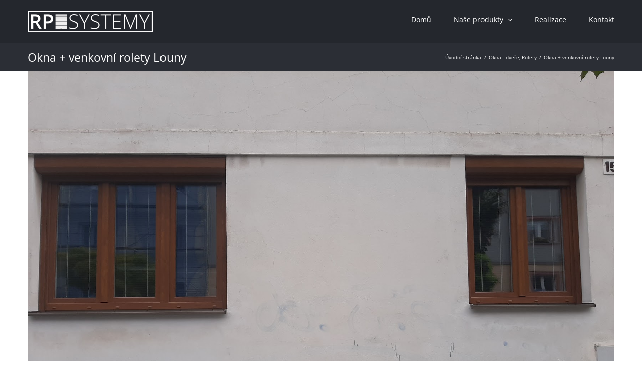

--- FILE ---
content_type: text/html; charset=utf-8
request_url: https://www.google.com/recaptcha/api2/anchor?ar=1&k=6LdMb7AUAAAAAHg2Dq04knkqXg_CMg2noACWaWJ7&co=aHR0cHM6Ly93d3cucnBzeXN0ZW15LmN6OjQ0Mw..&hl=en&v=PoyoqOPhxBO7pBk68S4YbpHZ&size=invisible&anchor-ms=20000&execute-ms=30000&cb=hoqdzb52ik3l
body_size: 48606
content:
<!DOCTYPE HTML><html dir="ltr" lang="en"><head><meta http-equiv="Content-Type" content="text/html; charset=UTF-8">
<meta http-equiv="X-UA-Compatible" content="IE=edge">
<title>reCAPTCHA</title>
<style type="text/css">
/* cyrillic-ext */
@font-face {
  font-family: 'Roboto';
  font-style: normal;
  font-weight: 400;
  font-stretch: 100%;
  src: url(//fonts.gstatic.com/s/roboto/v48/KFO7CnqEu92Fr1ME7kSn66aGLdTylUAMa3GUBHMdazTgWw.woff2) format('woff2');
  unicode-range: U+0460-052F, U+1C80-1C8A, U+20B4, U+2DE0-2DFF, U+A640-A69F, U+FE2E-FE2F;
}
/* cyrillic */
@font-face {
  font-family: 'Roboto';
  font-style: normal;
  font-weight: 400;
  font-stretch: 100%;
  src: url(//fonts.gstatic.com/s/roboto/v48/KFO7CnqEu92Fr1ME7kSn66aGLdTylUAMa3iUBHMdazTgWw.woff2) format('woff2');
  unicode-range: U+0301, U+0400-045F, U+0490-0491, U+04B0-04B1, U+2116;
}
/* greek-ext */
@font-face {
  font-family: 'Roboto';
  font-style: normal;
  font-weight: 400;
  font-stretch: 100%;
  src: url(//fonts.gstatic.com/s/roboto/v48/KFO7CnqEu92Fr1ME7kSn66aGLdTylUAMa3CUBHMdazTgWw.woff2) format('woff2');
  unicode-range: U+1F00-1FFF;
}
/* greek */
@font-face {
  font-family: 'Roboto';
  font-style: normal;
  font-weight: 400;
  font-stretch: 100%;
  src: url(//fonts.gstatic.com/s/roboto/v48/KFO7CnqEu92Fr1ME7kSn66aGLdTylUAMa3-UBHMdazTgWw.woff2) format('woff2');
  unicode-range: U+0370-0377, U+037A-037F, U+0384-038A, U+038C, U+038E-03A1, U+03A3-03FF;
}
/* math */
@font-face {
  font-family: 'Roboto';
  font-style: normal;
  font-weight: 400;
  font-stretch: 100%;
  src: url(//fonts.gstatic.com/s/roboto/v48/KFO7CnqEu92Fr1ME7kSn66aGLdTylUAMawCUBHMdazTgWw.woff2) format('woff2');
  unicode-range: U+0302-0303, U+0305, U+0307-0308, U+0310, U+0312, U+0315, U+031A, U+0326-0327, U+032C, U+032F-0330, U+0332-0333, U+0338, U+033A, U+0346, U+034D, U+0391-03A1, U+03A3-03A9, U+03B1-03C9, U+03D1, U+03D5-03D6, U+03F0-03F1, U+03F4-03F5, U+2016-2017, U+2034-2038, U+203C, U+2040, U+2043, U+2047, U+2050, U+2057, U+205F, U+2070-2071, U+2074-208E, U+2090-209C, U+20D0-20DC, U+20E1, U+20E5-20EF, U+2100-2112, U+2114-2115, U+2117-2121, U+2123-214F, U+2190, U+2192, U+2194-21AE, U+21B0-21E5, U+21F1-21F2, U+21F4-2211, U+2213-2214, U+2216-22FF, U+2308-230B, U+2310, U+2319, U+231C-2321, U+2336-237A, U+237C, U+2395, U+239B-23B7, U+23D0, U+23DC-23E1, U+2474-2475, U+25AF, U+25B3, U+25B7, U+25BD, U+25C1, U+25CA, U+25CC, U+25FB, U+266D-266F, U+27C0-27FF, U+2900-2AFF, U+2B0E-2B11, U+2B30-2B4C, U+2BFE, U+3030, U+FF5B, U+FF5D, U+1D400-1D7FF, U+1EE00-1EEFF;
}
/* symbols */
@font-face {
  font-family: 'Roboto';
  font-style: normal;
  font-weight: 400;
  font-stretch: 100%;
  src: url(//fonts.gstatic.com/s/roboto/v48/KFO7CnqEu92Fr1ME7kSn66aGLdTylUAMaxKUBHMdazTgWw.woff2) format('woff2');
  unicode-range: U+0001-000C, U+000E-001F, U+007F-009F, U+20DD-20E0, U+20E2-20E4, U+2150-218F, U+2190, U+2192, U+2194-2199, U+21AF, U+21E6-21F0, U+21F3, U+2218-2219, U+2299, U+22C4-22C6, U+2300-243F, U+2440-244A, U+2460-24FF, U+25A0-27BF, U+2800-28FF, U+2921-2922, U+2981, U+29BF, U+29EB, U+2B00-2BFF, U+4DC0-4DFF, U+FFF9-FFFB, U+10140-1018E, U+10190-1019C, U+101A0, U+101D0-101FD, U+102E0-102FB, U+10E60-10E7E, U+1D2C0-1D2D3, U+1D2E0-1D37F, U+1F000-1F0FF, U+1F100-1F1AD, U+1F1E6-1F1FF, U+1F30D-1F30F, U+1F315, U+1F31C, U+1F31E, U+1F320-1F32C, U+1F336, U+1F378, U+1F37D, U+1F382, U+1F393-1F39F, U+1F3A7-1F3A8, U+1F3AC-1F3AF, U+1F3C2, U+1F3C4-1F3C6, U+1F3CA-1F3CE, U+1F3D4-1F3E0, U+1F3ED, U+1F3F1-1F3F3, U+1F3F5-1F3F7, U+1F408, U+1F415, U+1F41F, U+1F426, U+1F43F, U+1F441-1F442, U+1F444, U+1F446-1F449, U+1F44C-1F44E, U+1F453, U+1F46A, U+1F47D, U+1F4A3, U+1F4B0, U+1F4B3, U+1F4B9, U+1F4BB, U+1F4BF, U+1F4C8-1F4CB, U+1F4D6, U+1F4DA, U+1F4DF, U+1F4E3-1F4E6, U+1F4EA-1F4ED, U+1F4F7, U+1F4F9-1F4FB, U+1F4FD-1F4FE, U+1F503, U+1F507-1F50B, U+1F50D, U+1F512-1F513, U+1F53E-1F54A, U+1F54F-1F5FA, U+1F610, U+1F650-1F67F, U+1F687, U+1F68D, U+1F691, U+1F694, U+1F698, U+1F6AD, U+1F6B2, U+1F6B9-1F6BA, U+1F6BC, U+1F6C6-1F6CF, U+1F6D3-1F6D7, U+1F6E0-1F6EA, U+1F6F0-1F6F3, U+1F6F7-1F6FC, U+1F700-1F7FF, U+1F800-1F80B, U+1F810-1F847, U+1F850-1F859, U+1F860-1F887, U+1F890-1F8AD, U+1F8B0-1F8BB, U+1F8C0-1F8C1, U+1F900-1F90B, U+1F93B, U+1F946, U+1F984, U+1F996, U+1F9E9, U+1FA00-1FA6F, U+1FA70-1FA7C, U+1FA80-1FA89, U+1FA8F-1FAC6, U+1FACE-1FADC, U+1FADF-1FAE9, U+1FAF0-1FAF8, U+1FB00-1FBFF;
}
/* vietnamese */
@font-face {
  font-family: 'Roboto';
  font-style: normal;
  font-weight: 400;
  font-stretch: 100%;
  src: url(//fonts.gstatic.com/s/roboto/v48/KFO7CnqEu92Fr1ME7kSn66aGLdTylUAMa3OUBHMdazTgWw.woff2) format('woff2');
  unicode-range: U+0102-0103, U+0110-0111, U+0128-0129, U+0168-0169, U+01A0-01A1, U+01AF-01B0, U+0300-0301, U+0303-0304, U+0308-0309, U+0323, U+0329, U+1EA0-1EF9, U+20AB;
}
/* latin-ext */
@font-face {
  font-family: 'Roboto';
  font-style: normal;
  font-weight: 400;
  font-stretch: 100%;
  src: url(//fonts.gstatic.com/s/roboto/v48/KFO7CnqEu92Fr1ME7kSn66aGLdTylUAMa3KUBHMdazTgWw.woff2) format('woff2');
  unicode-range: U+0100-02BA, U+02BD-02C5, U+02C7-02CC, U+02CE-02D7, U+02DD-02FF, U+0304, U+0308, U+0329, U+1D00-1DBF, U+1E00-1E9F, U+1EF2-1EFF, U+2020, U+20A0-20AB, U+20AD-20C0, U+2113, U+2C60-2C7F, U+A720-A7FF;
}
/* latin */
@font-face {
  font-family: 'Roboto';
  font-style: normal;
  font-weight: 400;
  font-stretch: 100%;
  src: url(//fonts.gstatic.com/s/roboto/v48/KFO7CnqEu92Fr1ME7kSn66aGLdTylUAMa3yUBHMdazQ.woff2) format('woff2');
  unicode-range: U+0000-00FF, U+0131, U+0152-0153, U+02BB-02BC, U+02C6, U+02DA, U+02DC, U+0304, U+0308, U+0329, U+2000-206F, U+20AC, U+2122, U+2191, U+2193, U+2212, U+2215, U+FEFF, U+FFFD;
}
/* cyrillic-ext */
@font-face {
  font-family: 'Roboto';
  font-style: normal;
  font-weight: 500;
  font-stretch: 100%;
  src: url(//fonts.gstatic.com/s/roboto/v48/KFO7CnqEu92Fr1ME7kSn66aGLdTylUAMa3GUBHMdazTgWw.woff2) format('woff2');
  unicode-range: U+0460-052F, U+1C80-1C8A, U+20B4, U+2DE0-2DFF, U+A640-A69F, U+FE2E-FE2F;
}
/* cyrillic */
@font-face {
  font-family: 'Roboto';
  font-style: normal;
  font-weight: 500;
  font-stretch: 100%;
  src: url(//fonts.gstatic.com/s/roboto/v48/KFO7CnqEu92Fr1ME7kSn66aGLdTylUAMa3iUBHMdazTgWw.woff2) format('woff2');
  unicode-range: U+0301, U+0400-045F, U+0490-0491, U+04B0-04B1, U+2116;
}
/* greek-ext */
@font-face {
  font-family: 'Roboto';
  font-style: normal;
  font-weight: 500;
  font-stretch: 100%;
  src: url(//fonts.gstatic.com/s/roboto/v48/KFO7CnqEu92Fr1ME7kSn66aGLdTylUAMa3CUBHMdazTgWw.woff2) format('woff2');
  unicode-range: U+1F00-1FFF;
}
/* greek */
@font-face {
  font-family: 'Roboto';
  font-style: normal;
  font-weight: 500;
  font-stretch: 100%;
  src: url(//fonts.gstatic.com/s/roboto/v48/KFO7CnqEu92Fr1ME7kSn66aGLdTylUAMa3-UBHMdazTgWw.woff2) format('woff2');
  unicode-range: U+0370-0377, U+037A-037F, U+0384-038A, U+038C, U+038E-03A1, U+03A3-03FF;
}
/* math */
@font-face {
  font-family: 'Roboto';
  font-style: normal;
  font-weight: 500;
  font-stretch: 100%;
  src: url(//fonts.gstatic.com/s/roboto/v48/KFO7CnqEu92Fr1ME7kSn66aGLdTylUAMawCUBHMdazTgWw.woff2) format('woff2');
  unicode-range: U+0302-0303, U+0305, U+0307-0308, U+0310, U+0312, U+0315, U+031A, U+0326-0327, U+032C, U+032F-0330, U+0332-0333, U+0338, U+033A, U+0346, U+034D, U+0391-03A1, U+03A3-03A9, U+03B1-03C9, U+03D1, U+03D5-03D6, U+03F0-03F1, U+03F4-03F5, U+2016-2017, U+2034-2038, U+203C, U+2040, U+2043, U+2047, U+2050, U+2057, U+205F, U+2070-2071, U+2074-208E, U+2090-209C, U+20D0-20DC, U+20E1, U+20E5-20EF, U+2100-2112, U+2114-2115, U+2117-2121, U+2123-214F, U+2190, U+2192, U+2194-21AE, U+21B0-21E5, U+21F1-21F2, U+21F4-2211, U+2213-2214, U+2216-22FF, U+2308-230B, U+2310, U+2319, U+231C-2321, U+2336-237A, U+237C, U+2395, U+239B-23B7, U+23D0, U+23DC-23E1, U+2474-2475, U+25AF, U+25B3, U+25B7, U+25BD, U+25C1, U+25CA, U+25CC, U+25FB, U+266D-266F, U+27C0-27FF, U+2900-2AFF, U+2B0E-2B11, U+2B30-2B4C, U+2BFE, U+3030, U+FF5B, U+FF5D, U+1D400-1D7FF, U+1EE00-1EEFF;
}
/* symbols */
@font-face {
  font-family: 'Roboto';
  font-style: normal;
  font-weight: 500;
  font-stretch: 100%;
  src: url(//fonts.gstatic.com/s/roboto/v48/KFO7CnqEu92Fr1ME7kSn66aGLdTylUAMaxKUBHMdazTgWw.woff2) format('woff2');
  unicode-range: U+0001-000C, U+000E-001F, U+007F-009F, U+20DD-20E0, U+20E2-20E4, U+2150-218F, U+2190, U+2192, U+2194-2199, U+21AF, U+21E6-21F0, U+21F3, U+2218-2219, U+2299, U+22C4-22C6, U+2300-243F, U+2440-244A, U+2460-24FF, U+25A0-27BF, U+2800-28FF, U+2921-2922, U+2981, U+29BF, U+29EB, U+2B00-2BFF, U+4DC0-4DFF, U+FFF9-FFFB, U+10140-1018E, U+10190-1019C, U+101A0, U+101D0-101FD, U+102E0-102FB, U+10E60-10E7E, U+1D2C0-1D2D3, U+1D2E0-1D37F, U+1F000-1F0FF, U+1F100-1F1AD, U+1F1E6-1F1FF, U+1F30D-1F30F, U+1F315, U+1F31C, U+1F31E, U+1F320-1F32C, U+1F336, U+1F378, U+1F37D, U+1F382, U+1F393-1F39F, U+1F3A7-1F3A8, U+1F3AC-1F3AF, U+1F3C2, U+1F3C4-1F3C6, U+1F3CA-1F3CE, U+1F3D4-1F3E0, U+1F3ED, U+1F3F1-1F3F3, U+1F3F5-1F3F7, U+1F408, U+1F415, U+1F41F, U+1F426, U+1F43F, U+1F441-1F442, U+1F444, U+1F446-1F449, U+1F44C-1F44E, U+1F453, U+1F46A, U+1F47D, U+1F4A3, U+1F4B0, U+1F4B3, U+1F4B9, U+1F4BB, U+1F4BF, U+1F4C8-1F4CB, U+1F4D6, U+1F4DA, U+1F4DF, U+1F4E3-1F4E6, U+1F4EA-1F4ED, U+1F4F7, U+1F4F9-1F4FB, U+1F4FD-1F4FE, U+1F503, U+1F507-1F50B, U+1F50D, U+1F512-1F513, U+1F53E-1F54A, U+1F54F-1F5FA, U+1F610, U+1F650-1F67F, U+1F687, U+1F68D, U+1F691, U+1F694, U+1F698, U+1F6AD, U+1F6B2, U+1F6B9-1F6BA, U+1F6BC, U+1F6C6-1F6CF, U+1F6D3-1F6D7, U+1F6E0-1F6EA, U+1F6F0-1F6F3, U+1F6F7-1F6FC, U+1F700-1F7FF, U+1F800-1F80B, U+1F810-1F847, U+1F850-1F859, U+1F860-1F887, U+1F890-1F8AD, U+1F8B0-1F8BB, U+1F8C0-1F8C1, U+1F900-1F90B, U+1F93B, U+1F946, U+1F984, U+1F996, U+1F9E9, U+1FA00-1FA6F, U+1FA70-1FA7C, U+1FA80-1FA89, U+1FA8F-1FAC6, U+1FACE-1FADC, U+1FADF-1FAE9, U+1FAF0-1FAF8, U+1FB00-1FBFF;
}
/* vietnamese */
@font-face {
  font-family: 'Roboto';
  font-style: normal;
  font-weight: 500;
  font-stretch: 100%;
  src: url(//fonts.gstatic.com/s/roboto/v48/KFO7CnqEu92Fr1ME7kSn66aGLdTylUAMa3OUBHMdazTgWw.woff2) format('woff2');
  unicode-range: U+0102-0103, U+0110-0111, U+0128-0129, U+0168-0169, U+01A0-01A1, U+01AF-01B0, U+0300-0301, U+0303-0304, U+0308-0309, U+0323, U+0329, U+1EA0-1EF9, U+20AB;
}
/* latin-ext */
@font-face {
  font-family: 'Roboto';
  font-style: normal;
  font-weight: 500;
  font-stretch: 100%;
  src: url(//fonts.gstatic.com/s/roboto/v48/KFO7CnqEu92Fr1ME7kSn66aGLdTylUAMa3KUBHMdazTgWw.woff2) format('woff2');
  unicode-range: U+0100-02BA, U+02BD-02C5, U+02C7-02CC, U+02CE-02D7, U+02DD-02FF, U+0304, U+0308, U+0329, U+1D00-1DBF, U+1E00-1E9F, U+1EF2-1EFF, U+2020, U+20A0-20AB, U+20AD-20C0, U+2113, U+2C60-2C7F, U+A720-A7FF;
}
/* latin */
@font-face {
  font-family: 'Roboto';
  font-style: normal;
  font-weight: 500;
  font-stretch: 100%;
  src: url(//fonts.gstatic.com/s/roboto/v48/KFO7CnqEu92Fr1ME7kSn66aGLdTylUAMa3yUBHMdazQ.woff2) format('woff2');
  unicode-range: U+0000-00FF, U+0131, U+0152-0153, U+02BB-02BC, U+02C6, U+02DA, U+02DC, U+0304, U+0308, U+0329, U+2000-206F, U+20AC, U+2122, U+2191, U+2193, U+2212, U+2215, U+FEFF, U+FFFD;
}
/* cyrillic-ext */
@font-face {
  font-family: 'Roboto';
  font-style: normal;
  font-weight: 900;
  font-stretch: 100%;
  src: url(//fonts.gstatic.com/s/roboto/v48/KFO7CnqEu92Fr1ME7kSn66aGLdTylUAMa3GUBHMdazTgWw.woff2) format('woff2');
  unicode-range: U+0460-052F, U+1C80-1C8A, U+20B4, U+2DE0-2DFF, U+A640-A69F, U+FE2E-FE2F;
}
/* cyrillic */
@font-face {
  font-family: 'Roboto';
  font-style: normal;
  font-weight: 900;
  font-stretch: 100%;
  src: url(//fonts.gstatic.com/s/roboto/v48/KFO7CnqEu92Fr1ME7kSn66aGLdTylUAMa3iUBHMdazTgWw.woff2) format('woff2');
  unicode-range: U+0301, U+0400-045F, U+0490-0491, U+04B0-04B1, U+2116;
}
/* greek-ext */
@font-face {
  font-family: 'Roboto';
  font-style: normal;
  font-weight: 900;
  font-stretch: 100%;
  src: url(//fonts.gstatic.com/s/roboto/v48/KFO7CnqEu92Fr1ME7kSn66aGLdTylUAMa3CUBHMdazTgWw.woff2) format('woff2');
  unicode-range: U+1F00-1FFF;
}
/* greek */
@font-face {
  font-family: 'Roboto';
  font-style: normal;
  font-weight: 900;
  font-stretch: 100%;
  src: url(//fonts.gstatic.com/s/roboto/v48/KFO7CnqEu92Fr1ME7kSn66aGLdTylUAMa3-UBHMdazTgWw.woff2) format('woff2');
  unicode-range: U+0370-0377, U+037A-037F, U+0384-038A, U+038C, U+038E-03A1, U+03A3-03FF;
}
/* math */
@font-face {
  font-family: 'Roboto';
  font-style: normal;
  font-weight: 900;
  font-stretch: 100%;
  src: url(//fonts.gstatic.com/s/roboto/v48/KFO7CnqEu92Fr1ME7kSn66aGLdTylUAMawCUBHMdazTgWw.woff2) format('woff2');
  unicode-range: U+0302-0303, U+0305, U+0307-0308, U+0310, U+0312, U+0315, U+031A, U+0326-0327, U+032C, U+032F-0330, U+0332-0333, U+0338, U+033A, U+0346, U+034D, U+0391-03A1, U+03A3-03A9, U+03B1-03C9, U+03D1, U+03D5-03D6, U+03F0-03F1, U+03F4-03F5, U+2016-2017, U+2034-2038, U+203C, U+2040, U+2043, U+2047, U+2050, U+2057, U+205F, U+2070-2071, U+2074-208E, U+2090-209C, U+20D0-20DC, U+20E1, U+20E5-20EF, U+2100-2112, U+2114-2115, U+2117-2121, U+2123-214F, U+2190, U+2192, U+2194-21AE, U+21B0-21E5, U+21F1-21F2, U+21F4-2211, U+2213-2214, U+2216-22FF, U+2308-230B, U+2310, U+2319, U+231C-2321, U+2336-237A, U+237C, U+2395, U+239B-23B7, U+23D0, U+23DC-23E1, U+2474-2475, U+25AF, U+25B3, U+25B7, U+25BD, U+25C1, U+25CA, U+25CC, U+25FB, U+266D-266F, U+27C0-27FF, U+2900-2AFF, U+2B0E-2B11, U+2B30-2B4C, U+2BFE, U+3030, U+FF5B, U+FF5D, U+1D400-1D7FF, U+1EE00-1EEFF;
}
/* symbols */
@font-face {
  font-family: 'Roboto';
  font-style: normal;
  font-weight: 900;
  font-stretch: 100%;
  src: url(//fonts.gstatic.com/s/roboto/v48/KFO7CnqEu92Fr1ME7kSn66aGLdTylUAMaxKUBHMdazTgWw.woff2) format('woff2');
  unicode-range: U+0001-000C, U+000E-001F, U+007F-009F, U+20DD-20E0, U+20E2-20E4, U+2150-218F, U+2190, U+2192, U+2194-2199, U+21AF, U+21E6-21F0, U+21F3, U+2218-2219, U+2299, U+22C4-22C6, U+2300-243F, U+2440-244A, U+2460-24FF, U+25A0-27BF, U+2800-28FF, U+2921-2922, U+2981, U+29BF, U+29EB, U+2B00-2BFF, U+4DC0-4DFF, U+FFF9-FFFB, U+10140-1018E, U+10190-1019C, U+101A0, U+101D0-101FD, U+102E0-102FB, U+10E60-10E7E, U+1D2C0-1D2D3, U+1D2E0-1D37F, U+1F000-1F0FF, U+1F100-1F1AD, U+1F1E6-1F1FF, U+1F30D-1F30F, U+1F315, U+1F31C, U+1F31E, U+1F320-1F32C, U+1F336, U+1F378, U+1F37D, U+1F382, U+1F393-1F39F, U+1F3A7-1F3A8, U+1F3AC-1F3AF, U+1F3C2, U+1F3C4-1F3C6, U+1F3CA-1F3CE, U+1F3D4-1F3E0, U+1F3ED, U+1F3F1-1F3F3, U+1F3F5-1F3F7, U+1F408, U+1F415, U+1F41F, U+1F426, U+1F43F, U+1F441-1F442, U+1F444, U+1F446-1F449, U+1F44C-1F44E, U+1F453, U+1F46A, U+1F47D, U+1F4A3, U+1F4B0, U+1F4B3, U+1F4B9, U+1F4BB, U+1F4BF, U+1F4C8-1F4CB, U+1F4D6, U+1F4DA, U+1F4DF, U+1F4E3-1F4E6, U+1F4EA-1F4ED, U+1F4F7, U+1F4F9-1F4FB, U+1F4FD-1F4FE, U+1F503, U+1F507-1F50B, U+1F50D, U+1F512-1F513, U+1F53E-1F54A, U+1F54F-1F5FA, U+1F610, U+1F650-1F67F, U+1F687, U+1F68D, U+1F691, U+1F694, U+1F698, U+1F6AD, U+1F6B2, U+1F6B9-1F6BA, U+1F6BC, U+1F6C6-1F6CF, U+1F6D3-1F6D7, U+1F6E0-1F6EA, U+1F6F0-1F6F3, U+1F6F7-1F6FC, U+1F700-1F7FF, U+1F800-1F80B, U+1F810-1F847, U+1F850-1F859, U+1F860-1F887, U+1F890-1F8AD, U+1F8B0-1F8BB, U+1F8C0-1F8C1, U+1F900-1F90B, U+1F93B, U+1F946, U+1F984, U+1F996, U+1F9E9, U+1FA00-1FA6F, U+1FA70-1FA7C, U+1FA80-1FA89, U+1FA8F-1FAC6, U+1FACE-1FADC, U+1FADF-1FAE9, U+1FAF0-1FAF8, U+1FB00-1FBFF;
}
/* vietnamese */
@font-face {
  font-family: 'Roboto';
  font-style: normal;
  font-weight: 900;
  font-stretch: 100%;
  src: url(//fonts.gstatic.com/s/roboto/v48/KFO7CnqEu92Fr1ME7kSn66aGLdTylUAMa3OUBHMdazTgWw.woff2) format('woff2');
  unicode-range: U+0102-0103, U+0110-0111, U+0128-0129, U+0168-0169, U+01A0-01A1, U+01AF-01B0, U+0300-0301, U+0303-0304, U+0308-0309, U+0323, U+0329, U+1EA0-1EF9, U+20AB;
}
/* latin-ext */
@font-face {
  font-family: 'Roboto';
  font-style: normal;
  font-weight: 900;
  font-stretch: 100%;
  src: url(//fonts.gstatic.com/s/roboto/v48/KFO7CnqEu92Fr1ME7kSn66aGLdTylUAMa3KUBHMdazTgWw.woff2) format('woff2');
  unicode-range: U+0100-02BA, U+02BD-02C5, U+02C7-02CC, U+02CE-02D7, U+02DD-02FF, U+0304, U+0308, U+0329, U+1D00-1DBF, U+1E00-1E9F, U+1EF2-1EFF, U+2020, U+20A0-20AB, U+20AD-20C0, U+2113, U+2C60-2C7F, U+A720-A7FF;
}
/* latin */
@font-face {
  font-family: 'Roboto';
  font-style: normal;
  font-weight: 900;
  font-stretch: 100%;
  src: url(//fonts.gstatic.com/s/roboto/v48/KFO7CnqEu92Fr1ME7kSn66aGLdTylUAMa3yUBHMdazQ.woff2) format('woff2');
  unicode-range: U+0000-00FF, U+0131, U+0152-0153, U+02BB-02BC, U+02C6, U+02DA, U+02DC, U+0304, U+0308, U+0329, U+2000-206F, U+20AC, U+2122, U+2191, U+2193, U+2212, U+2215, U+FEFF, U+FFFD;
}

</style>
<link rel="stylesheet" type="text/css" href="https://www.gstatic.com/recaptcha/releases/PoyoqOPhxBO7pBk68S4YbpHZ/styles__ltr.css">
<script nonce="GUxsziAFAHVTyRMm3VpEzw" type="text/javascript">window['__recaptcha_api'] = 'https://www.google.com/recaptcha/api2/';</script>
<script type="text/javascript" src="https://www.gstatic.com/recaptcha/releases/PoyoqOPhxBO7pBk68S4YbpHZ/recaptcha__en.js" nonce="GUxsziAFAHVTyRMm3VpEzw">
      
    </script></head>
<body><div id="rc-anchor-alert" class="rc-anchor-alert"></div>
<input type="hidden" id="recaptcha-token" value="[base64]">
<script type="text/javascript" nonce="GUxsziAFAHVTyRMm3VpEzw">
      recaptcha.anchor.Main.init("[\x22ainput\x22,[\x22bgdata\x22,\x22\x22,\[base64]/[base64]/[base64]/[base64]/cjw8ejpyPj4+eil9Y2F0Y2gobCl7dGhyb3cgbDt9fSxIPWZ1bmN0aW9uKHcsdCx6KXtpZih3PT0xOTR8fHc9PTIwOCl0LnZbd10/dC52W3ddLmNvbmNhdCh6KTp0LnZbd109b2Yoeix0KTtlbHNle2lmKHQuYkImJnchPTMxNylyZXR1cm47dz09NjZ8fHc9PTEyMnx8dz09NDcwfHx3PT00NHx8dz09NDE2fHx3PT0zOTd8fHc9PTQyMXx8dz09Njh8fHc9PTcwfHx3PT0xODQ/[base64]/[base64]/[base64]/bmV3IGRbVl0oSlswXSk6cD09Mj9uZXcgZFtWXShKWzBdLEpbMV0pOnA9PTM/bmV3IGRbVl0oSlswXSxKWzFdLEpbMl0pOnA9PTQ/[base64]/[base64]/[base64]/[base64]\x22,\[base64]\x22,\x22b04sasKhwqrDiXHDnzIxw4nCrW/Dg8OnT8KzwrN5wr3Dp8KBwroiwo7CisKyw6lOw4hmwqvDhsOAw4/ClyzDhxrCvMOCbTTCqcKpFMOgwonCvEjDgcK6w6ZNf8Kuw4UJA8O7ZcK7woY1LcKQw6PDmcOaRDjCh1vDoVYSwoEQW19gNRTDiFfCo8O4OQtRw4Eowqlrw7vDrsKqw4kKPcKGw6p5wrEZwqnCsRrDn23CvMK6w7vDr1/[base64]/DksOYwp5Ew55Mwr/[base64]/[base64]/DigAcY0tkdcKCwpzDqDVcw6MXd8OowrtgesKvw6nDsVlYwpkTwqBXwp4uwrXCgF/CgMKKOhvCq3/Dn8OBGGLCosKuaizCtMOyd3gYw4/CuHHDr8OOWMK5aw/[base64]/DrcOfw4RXw5gOw5PCulHDmAhJGsOCwrTCucKWIDQnL8Kbw45owofDhX3CoMKhY2k1w6QXwp9aYcK4UQw2acOMQsOhw7fCsDVGwrV2wofDh0g3wowRw5PCucKAU8OLwq7DpBtJw4NwHSwOw7rDocKWw4/DrcODe1DDjjzCuMKpXSptH37Dj8KzDMO7aDl2JDQfP0bDksKDMkYJIXpQw77DowrDmsKnw6xGw4jDpk4RwrITwqNhfHjDtMOKE8OYworCtMKnX8OBf8OkACU6IBw4ECx3wpvCkFPCvFsAEwnDlMKNGm/DgMOaak3CoykaZMKzGRXDjcKBwo7DoEEUasK0dcORwrUjwp/[base64]/w6RHwo/[base64]/DlxtgZTHChyUfacOmc8OGwo3DmcOwwp5vwqURFcKFKXDCnD3DkQbDmMKoBsOtw5lPKsO7ZMOGwpPCt8O4MsKQQMK0w5TCm0QQJMOsd3bCmBjDv2bDuXorw58tH0jDs8Kgw5XDpsK/DMKiG8KaWcKjOsKiQH9Dw6pdWFY8wrPCoMOVJhrDrcKmLcK1wogzwpgOVcOOwq7DucK5PMOsAyPDkMKNXTJJVWfCokocw58zwpXDjsK0SsKtZMKRwpN+woE5L3h1NgnDicOywp3DgcKDTWxUIsOtNB4Kw79MF11vOcOiZsOxDCfChBzCpg1Iwr3CnGvDoz/Cn0tew7x+QxkzCcKScsKiGSJxGBVlBcOdwozDnx3DnsOpw6XDsUjChcKfwrsUMVTCjMK0LsKrWlVdw7xUwrLCssKdwqDCosKUw717b8Oqw5ZJTMOLHXF0bkPCiXvCpivDgcK9wojCk8K/wpHCuwloIsOTbC3Dl8KEwpZbE3LDj3PDrX3Dk8KwwrDDhsOYw5xaGHDCnD/CgUJPMcKLworDgBDCjFvCmlhtMcOOwroCOA4wHcKOw4EMw5rCpsOmw4tQwpPDqB8UwovCjivCp8KOwphYR0HCixDDs1PCly/Dj8O0wrRQwr7Co1x1IsKrRT3Doi1sAw7CuwXDq8OKw4zCnMO3wrLDiSXCpww8ccOowqjCicOeX8K2w5ZEwrfDj8KwwoJ8wpEZw4pTNcO/wrRrScOYwrQiw4RoYcO3w4xpw5vDnk5ewoTDmcKmc3PChBtgMT7Cp8OvecOLw4TCsMOHwqwhKlnDgcO8w6rCvMKJfcK+D1rCiHNWw6cyw5zCj8OPwo/Cu8KIUMKhw65qwo0RwojCrsO9XEdsdmpawo1AwokAwqHDu8KNw5LDgVzDp2/DrcK1BgDCjMK9WsOLfcKYbMKTTB7Dl8OnwqcUwpzCqE9nICXCg8KRw7gGe8KmRG3CoDfDr38Swp9XTSASwoU0ecOTBXvCrwXChsOmw7Msw4E7w7jCvHTDu8KxwphuwqlVwrV0wpotSArDhcKjw4YFGsK/TcOMwoJYZi9dGDEnCcKjw70Yw4/ChEwcwqfCnV5dZMOhJcKldMOcdsKRw7QPNcO8w7dCwprDvRwfwrZ+E8Kyw5UPKT1WwoAYNnDDpkN0wr1HC8O6w7XCgsKYMHd6wo9EMx/ChRDDvcKow5wKwqp8w7bDvgrClsOzwrPDncOXRx4pw6jCrGLCv8OKAnfDpsORD8OpwrbCpjbDjMOrAcOIZnjDonETwrTDksKQEMOhwqDCs8Kqw5HDiyJWw4jCkTRIwohywrMVwoLCo8OpcW/[base64]/DicKuUW7ChMOZUGPDpMOOViwRwpVFwrkOwrzClknDlcO/w4oUVsOKEMO1EsKOXsK3YMOne8KfTcKLw7YFwqILw4cuwqZkcMKtU3/Ct8KSZCACaTwAX8KQQcKxQsKkw5VOHV/[base64]/Cl8O3w4HDlMORX2xNwpkdwo3Du0rCgsKewrbDvBt6E0/CvMO9SGtcH8KCYzcPwrrDuCPCv8KjFVPCh8OMKMOxw7DCi8O9wpnDl8KVw6jDl05lwo0ZDcKQw5Uzwo9zwqLClifDgsKDaHvCi8KSRWDDrcKXalY6HcOzF8Ktwo/CqsO0w7XDnWMjHFHCq8KEwptiwrHDhG/DpMK2w4PCo8Kuw7Acw6PDiMKsaxvDtD1YHB/DpBpaw4l6P13DpgbClcKWfzPDmMKBwoQ/AR5aCcO8dMKZw7XDvcKPwq7DvGkPTVDCoMOSJcOFwqZdeGDCrcKbwrfCuTEVQwrDjMKfQMKfwr7CgzJcwpsfwobCssONa8Ouw5/Cq3XCuxUPw7jDqihtwq7ChsK5wp3Ch8OpTMODwr7DmULCkxrDnE1ywp3CjVbCu8KsNEAueMOmw5DDhipOKz/DvMK9T8KCwrrChDLDssOKJsKHClNUD8O3ScO9WgUZbMOwNsK8wrHCgsKMwovDkBZgw55dw4fDrsOTJMOVe8KoHcOcN8O0esOkwrfCuT7Cl0PDry1TI8KLwp/ChsKjwqDCuMK1bMOSw4bCpHw6L2rCribDnhZOAsKIw73DkinDp1s9FcOrwoVuwr1pfijCrkxqQsKewoDCtsO7w4BGbMK+DMKnw78hwqV8w7LDpsK7w44wRm/DosKuwo0sw4BBJcOQJ8K0w5HDjFI+dcKYWsKnwq3CnsKCegtJwpDDoQrCuTrCsBZkFG4bERrDmMORFxVRwqrCl0DDgUDClcK7wrzDu8KBXxPDiyfCtDM2TF/[base64]/CoMO3wpTDk8KXw70kbMKjMsOxJMOHdA4QwoEtDA/CosKOw6Avw7gDfSJiwo/DlBbDiMOqw4NWwpIqSsOsScO8wo0rw6tew4DDiDLCo8KSFQUZwqPDhjrDmmrCjETDjAzDsjrClcOYwoNvWMONc35rAcK0WcOBQBpgeR/[base64]/Dq1nCocKWNcOUwp/CqDrCihQkOMO0KMKTwqXDiz/Dv8KYwpjCg8KmwoQUWDvCmMOeF14nasK4wp4Sw7o3wqDCulZmwpoPwrvCmicQfVQYJF7CjsOrfMK1Jg0Nw781NcOLwo56bsKFwpAMw4XDq1cMEMKEOX5cIMOYSETCiXfDncOPLAvDlyAFw6tJDRk3w7LDpynCmXlPE2Y8w5TDkB1Kwp16wo8/w5w3I8Kiw53DryfDucO+w7zDvsOZw5F1OcOVwpkvw74KwqcCJ8OSLMOxw6zDlcOtw7XDmXnChcO7w4LCusKFw6JdXWcUwrvCiRTDi8KDIXF2YcO1ewdQw7nDgcO3w4HDiRZgwp0ew7pIwprDgMKOHE4jw77DocO1f8O/[base64]/wq3CsCnCqmdLPG3DscKEPErDqh9ZQ1zDkjJYwqEoV8KqbkbDviFewol0wrfCuiHCvMOEwqkpwqkNw5IFJBbDtcKRwpNBdkhEwq7CsDbCvcO4PcOqYMOcwrHCjRFfBg1jcgHCiETCgwvDqE7DtFkIfgAdR8KFQRPCgmPDjUPDkcKXw7/DhMKgKcKrwpI9EMOpHsOTwrHClEbCkE9HGsKLw6YCDloSH1oyY8KYakXCtMKSw4l9wodcw6Fiex/DvwDDksK6w5LCkgUyw6HChAdIw7rDkRjDrFAjP2bDtcKNw6zCkcKDwq54w4LDpzjCocOfw53CiUvCqR3CjcOLXhRjAsOrwplewqvCmVhJw5RMwplLG8O/w4cCZQvCg8Kjwo1mwpIRZsKdCsKjwpVTwpwSw5d6w5XCkQ/Dq8OAQW/[base64]/WxvDvxQsw45Vwps9DD4SQEnDosOlwq9VTsOIPRhrKcK7dUxMwqYHwr/DrGpSVnbCkzDDicKGYcKuwpfCoSd3a8OTw593K8KfXi3DpXNPJmwFeW/CgMOmwobDoMKEworCucOsV8KlAVEHw4LDgHIUwq9tWcOgWS7CmsKIwpvDnMKDw4nDssOIN8KSAMOow53CqifCpMKowq90flZEwpnDgsOHUMKPZcKNOMKww6sdNBxHHgRTEGHDsDDCmwjCicKvw6zCq0PDocKLWsKHRMKuLxwPwqoUR3otwrU/wrvCoMOTwp5JaV3DlMOnworCsXjDqcOrw7hEZ8O/wo5PCcOdOQbCqRYYwp5lYHrDlBjCpj/CtsONEcKENnDDuMOnwqnDnlRAw6PCncOAwpDCp8OAWsOpBVBSUcKPw6d/[base64]/[base64]/wofDosOZdcOGaFQ0JMOcwpTDqC3DhsKdRcKPw7InwokPwovDocOvw7zDvlrCn8K8LMK5wonDpMKmQsK0w4oGw6Aew4Z8NsKJw51Zw6kfMU/Ch3nCpsOYF8Oew7DDlmLChFdnS3zDhMO0w5bDvMKNw4fCh8OPw5jDiT/CnxYdwop1wpbDg8KMwoHCpsOfw47CulDDm8O9Og1hcxQDw5jDpWfCk8K5VMOgWcOtw5TCrcO5SsK/w4nCgl7CnsOvacK6OT7Co1g8wpMswqggWsOCwpjClSp6wpVfHx1WwrvCsTbCi8KEVMOww6nDiio1cA7Dhz0WMWPDim5Xw6IMbMOfwq1HcMK8wpgQwqscJMOnCsK7w6rCpcKGwrY7fSjDqBvDiGAzfQEgwp8Dw5fCiMKHw6duWMO0w5HCmjvCrQ/DhVrCm8OpwqFjw5HDhcOeTMOsaMKZw68UwqEnLSPDrsOkwqbCvsKLEG/CucKlwrTDszAUw7IQw6Ysw4BZUXdIwpvDtMKPWwdrw4JXRhVnJ8OJSsO2wrMKX3fDrcO+WGrCvHoeDMOiBETDi8O4AMKuVjhiYUzDtcKgfVFow4/Cl1bCusOkHwXDh8OBLEltw4dFwqhEw7YgwoExWcOJLkLDt8KkO8OBI0pEwpDCiVPCksOiw7Rkw5MeTMOQw6txw7Z1wqXDosOxwqg1CSBKw7nDlcOhU8KsZxDCsgdLwprCrcKIw6g7Lgpxw4fDgMOUdDpwwoTDiMKeX8Oaw4rDk3F6XF/Cn8OCLMKrw43DuXvCkcOBwqbDisOWSgMiTcKEwpB1w5nCmMO0w7zCgCrDscO2wrgbdMKDwoheHsOEwrFkMsOyBcKHw4MiL8KXMsKewoXDrT9iw7BAw5x2w7QuGsO8w7dSw6EbwrVqwoDCsMKPwo1cCH/DqcK6w6goTsKgw6cxwoQrwqjCrWDDlTxowoTDjsKxw51Fw7UCJcKVRsK9w7XCsgjCmFfDiHTDj8KuY8OwasOeJsKpLMKew5l+w7/[base64]/DvMOuw45Qw69Naz0XG8KTw4ZDw4oowqzCkTxfw77CiWIIwqPClAYWCxAVeQRvQjlIw74RcsKyQ8KnBB7Dun/CosKKw6pIUznDglhLw7XCosOdwqLDq8Kkw6fDm8Orw7Y4w5/CrxXCjcKIT8KYwoptw5cCw61IIsKEUG3DoAEpw7TCrsOjTQfCphgdwoMvHcOfw43DpkvCicKkSQTCoMKYTH/DpsOBYAnDgxPDnngqR8KWw6Uuw4PDpQLCjsKNwo3DlMKHR8ODwpgswqvCscOTw5x6w5PCpsO8S8O+wpUyc8OvXERQwqLCh8Ktwo0GPljDmGvChytFei5kw63Cn8Ojwp3CkMKPVsOLw7nDrUk0FMKtwrV4wqjDkcKuYj/Du8KLw7zCp3MKw6XCplRqwp0VK8Kmw6oNG8OeQsK+LMOULsOkw6DDkBXCkcOCVEkcPwPDksKZQ8OSCF0iHjwMw50PwptFX8Kew4cGOUhkGcOTHMONw6vDuHbCtcOxwr7DqFjDvxrCucKZLMKow59LHsOcAsK/[base64]/w65ww50nekLCg0vCmTTCssOIC2dJIzrCqEcBwpsDOS/[base64]/Cl8OtfzFKwqcgUMO2w6ldw4rCpTfDuXTCnmnDgh1jw5RPJ0jDs2vDmcKvw7VBdS/DpcKTNToowrLChsOVw7vDnktUacK/[base64]/DoWgZw4bCqMOUFsOVF1PDu2ZgWGPDiRtKcMOvdMKQLMO6wo/DhMKCLjsHeMKybirDiMKfwppgYE45d8OqEBFNwr7CkMKJasKKGMOew4PDtMKkE8KEXMOHw6DCqsKmw6l4w6HCiC80YA5ASsKtXsKlcHjDjMOhw5VtAyQhw6HCqsK8X8KcHW/[base64]/Ct17CrR/Csk9ha2MmQ8KAMMKhwqnDjh/DpwvCnMOETkU+W8KARjIBw41KaS5Dw7U9worCo8OGw6PDu8OtDnd2w4DDk8Ofw4tvUMO4BCfCqMOCw7wJwqMaSAHDvMO2fz1edBTDtynCnTkSw5tJwqpCNMOOwqh/Y8OVw7srXMO+w7Y/CltBNyYtwq7CvVEKTXDDl1sOGcOWUCssD35/RwxlYcOhw7fCp8Kkw5cvw6ciXsOlI8OewocCwqbDmcOobTEMQnrDocONw7oJNsKGw6rClRVhw6/DkSTCosO0I8Kww6RhIE0MJjlbwrJDewTDvsKMP8OxacKDacKPwqnDhMOaKllSEQbCu8OCUlPCj37DmgYlw7ZcHcOMwpVGwpjCulVhw7fDqMKvwrRyE8K/wqvCuFPDk8KNw7luBgYtwpDCi8OhwqHCljcqE0kcKmHCi8K1wq3CgcKjwrwMwqItw6/CssO8w5EGRHrCtGnDmG9CUUnDsMO8P8KdJUd2w6fDs0M/[base64]/w5FlCsKGfcO4WS3CpBzCpcKHF27Dj8KPHMKMOWTCncOYKjc6w53ClMK7dcOZeGDCujzDisKewoTDgUs9YHYHwp1awqc0w7TCnUXDr8K+wozDhAYiXxsdwr8cDE0afSjCgsO/asKvfWlBHyLDhMKkZWnDm8KiKkbDjsKFesO/[base64]/MFfCk08/wqPDmSLCoU3CscK6w6ARwqvCvUrCiwtaLcODw7nChMOJEwDCj8ORwrAew4vCkDPCrMOyScOewpvDtMKZwp0vPMOKC8OWw6PDoiHCqMOlw7zCr07DhjAHfsOnGsKBWcKlw6U9wq/DpwkwGMO3w6TCq1chDsOrwqXDp8OSAsKyw4LDhMOow5l1TFl9wrguCMKcw6rDskIwwpjDtmXCvxrDtMKSw64ULcKUw4NQDjFmw5vDtFtLf0xIcsKnX8OHdCjChF7CpHMpJBwLwrLCqiQLC8KhMcOlOhrDjw1/[base64]/w4nDrsKJwrkwA8OQaMObw7Upw5/DpklKTRVPGsOURWTCqMO4dWN6w5vCk8KGw5ZmKwDDsCnCgMOiAcO5aB/[base64]/Cnh9IwrLClcKIbcOMXcKif8KlwpHCjsOdwqUGw7ltYV/DlW5OEW5yw4I9XcKewo9Vwo/DoBpELMKIHHhKWsOiw5HCtQ4VwrtzA2/CvzTCtQTCgXjDnMKuK8KjwrYpTjhtw4Unw4V5wqI4FWnCjMKCYkvDrWNdAsKewrrCvT1bY0nDtR7Dh8KSw7EpwqYoDxJsZsKawpVWw7NJw4NybjQbTsOjwqROw6rDkcKBBMO8RnIoWcOLOjRDfC/Dj8OVP8OqH8O2BcKbw5jCiMOKw4Adw6Ubw5DCo0Z4KGdSwprDmMKhwo9Dw7kwDycWw6DCqEzDssOWP0jCmMKxwrPDpgzDqSPDn8KsF8KfW8KmGMK9wo9ywolSNFXCj8OAcMKoFit0WsKCOcKJw6nCoMOow65San/CssOcwrdhRsKHw7zDtnXDjkxhwqE0w5M8w7TCgFBAw5jDvXbDkcOnXlICbVsPw7zDthoDw5UBEj03QAl5woNWwqDCgDLDvCDCjXtew6Q5w5MJwqhdHMKVJU/[base64]/CogVWGGjCgcOuMljCmMOIWMOkwq8cwoDChkxtwoQsw65Zw7jCsMOWe37DlcKAw7DDhwXCg8O8w73DtcKBcsKlw7jDrB0XOsOVw5dlA1sPwoLCmQ3DmTAhIBDCiT/CkGNyEMO1IzE9wqMVw5p3wr3CiUTDjwTDi8KfO3ZrNMOpfwHCs3sVLQ4pwp3DpMKxMilPf8KfbcKGw50zw67DtsO5w6psM3YffmwsSMOkaMOuBsOrBELDinTDhy/DrEV/FhYQwrB8A1/DqkcUKcKLwq4rb8Ksw48WwplBw7HCqcKTwpzDozvDj0DCkTVqw618wr3DrMOuw47DoyIGwqHDkRDCuMKGw7Ygw6jCp1TDqxBXezYEJBHCpsKrwrdgwrzDmBXCo8OIwqsyw7bDvsKwE8KYL8OJNzvChCgmwrbDs8O9wo/DjcO5HMOxIAAdwrBYEETDlsOmwpRiw5jDn3jDnmrDnsOPW8OLw6ctw6pWYH7CoGLDrylJKgXCtXzDu8KsBjTDjHsiw4LCm8OWw4PCkW9Cw4VPCm3CuCpGw7LDlsOIGMOtVQEuIWXCnDrCqcOJwprDjsKtwrHDisONwoNWw4DCkMOeQjQSwpJnwr/CmG7DpsO8w484aMOOw7AqJcK4w6Naw4xSO3nDgcKuHMO2ecOYwqDCscO6wrV2YF1+w6jDvEpxUT7Cq8OiPx9Dwr/DrcKew70xZcOqAmNoO8KyG8OywqvCoMKdAMOaw57Dt8OvdMKGYsKxWAd4wrccJxxCcMOUC3JJXDrCsMKnwqcGblJROcKqw4jCuCgDHERbBsKEw5TCgMOmwq/Do8KvEMOPw5TDh8KQZV3CiMOGw5fCpsKrwo11I8OHwprDnGDDryLCqsOJw7XDhX7DjHIoIncUw685KMOAIMKKw6Fjw6Bkwq/DlcKHw4APw6TCj3IFw7NIZ8KIO2jDvB4Gwrtvwq5yFALDgC9lwp4zbMKTwpMXMsKCwrkDw6EIasK8XC0RCcKUR8K/Pn9zw51neibDrcO7JsOsw7zCiCHCoVDCi8O/wonDgHJDNcO/w4HCjMKQT8OowqkgwprDlMOsGcKiXsOOwrHDsMOrEBEUwqIMeMKrOcOPwqrDv8KfMmV/YMKoMsOpw6NVw6nDkcOaKcO/bMK6JzbDicKpwq8JdMOBY2d7SMOlwrpPwqMLKsK+EcO+w5tEwrIUwofDosO4QHDDqcOjwrcSGjHDo8OlAMOaQEjCpWvCsMO8SV4QBsK6GMKEG3AMWMOQS8OmBMKzbcO0IwsVLBgqSMO5XBkdRiPDpwxNw69YWylfQMO/YWnCpxF3w6R7w7cbLClMw67DhsOzPVBYw4pLw5lJw5/CuWfDoFbDvcKFeALDhWLCscO9ZcKAw5wIYsKFEB7DlsK0wobDmwHDln7DtSA2woTCiEnDjsOmZMKRfCl6E1nCv8KXwrhAw55swpVmw6/Do8K1UMO1dsKdw7ZiKFNOEcKlanowwoUjOGkHw4M5w7xqRyE2FBh/worDomLDryvDpMOPwpg/w5rDnTDDoMO/D1nDvEEVwp7CoyYhQxPDnlxrw7fCpVYSwonDpsOUwo/DhlzDvRTCtid6PRlsw6fCoAUGwpzCscOlwoPDunkPwqAbMzHCiRtswrfDs8KoDCjCjMOiTC3ChxTCnMO2w7/CosKAwqjDosOafDLCgsKWEQouPMK0wqbDnzI8U2tJR8KAG8K3cEXDkljCo8OQfn3ChcKXLMK8VcKQwrgmKMO8Y8OfOy5rD8OowpcXaWTCp8KhUsOEJsKmdmXDpsKLw4PCr8KBb3/DhSgQw5A1w5zCgsKdw7BNw7tQw6PCtMO7wpwgw6onw7k0w6/ChsKjwpbDjRHCqMOcDCTCpELClRTCtCnCk8KdEMKgL8KRwpbCmsKDSS3CgsOew7oDXmnCpMODRMK0dMO4S8OPM1bDiVbCqBzDuxFPIlYGJ0gvw7Edw7jCmDLDmMKVfkYEGD/Du8Kaw7Bpw5l1aS7Cu8OzwrvDs8KGw7bDgQTCs8OOwqkJw6PDosKAw4xDIwfDmsKgQsKZN8KjYMK3McKxdsKPVD5GJzDDk0nCgMOFFX3Cu8KFw5PCmcOnw5zCnRjDtAZew73CgnECcgzCoVYUw6/CqWLDrgImexLDlQdhGsK8w6o4J3fDvsOQccO6w4fClsO7wrrCjsO6w71Cw5x+w4rCvxt4RGdxOcOMwo5Ww7Ycw7UDwo3DrMKFGsKleMO9THF8VnUQwqxRGsKtE8Oda8OYw4IYw5Ivw6/[base64]/ClURlw6nDjDAVw4kRw797PcOow6IJG8KrD8O3w4JbMMKme2zCpATCk8Obw5ECAcK5wqzCn2XDpMK9VcOiHsKjwp0iER9LwqUowp7CqMOnwoVMwq4pLS0peDDCsMKgMcOew4/CjMOow7RbwrtUOsKFBlHChMKXw7nCscOowo4TFMK2eTvDjcO0wrPDvCtOBcK7cRrDin3DpsO6AG9jw4AEC8Kowo/CvCYoBFJdw47CiwvDnsOUw6bCnxzDgsOfJjbDgkIaw41Cw7zCtUbDhMONwqLCvcOPNGB4VcODW3Ivw6nDlMOiaxMiw6IMwpHClcKCZ0E7LsOgwoArPsKrPyEsw6LDi8Okwp9wEcOLeMOCwocNw7ZePcOWw5Yiw5zCucOyB2rCgcKjw5g4wpVgw4/[base64]/DniXDisOGRkUGw4Fawr9FKMKyw7LCiMOZS33CvcOKw4saw60Jw5p6Vz7DssOjwrw3wrrDtjnCiQfCoMO9F8K7SGdMZjZfw4jCoxEtw63DgsKSwojDixlTbWfCusO8GcKqwp1OH04JSsK2EsOlBWNDSHPDsMOfanZGwqB+wqw6HcKFw7/DtMOBM8Krw4wuTMKZwqTCp2TCrUxHCA90IcKsw50tw7BPe3sWw7XDh1nCsMOhdcOxXj3Cj8Kjw6gAw4pNIsONIXrCkVzCqMOhwrZTRsKsXncXw73Cn8O0w4NYw6/DqMK5CMOAEhF0wpFtPlN8wp5qwqHCjwXDlg/CgsKfwqbDjMKyXRrDucK2DklLw6DCmBgMwoc+RHJ2w4jDh8KUw6XDksK+ZMK/wrHChcOxc8OlXcOLFMOfwqgRScOOGsKqJcKsNmDCtU3Cr2bCiMOXPQDCocK8emHDvsO7FcKtQsKbFMKmwpfDgjfDhsK9wqI8KcKKJMO3GEIRWMOmw4DCtcK9wqAgwo/[base64]/Cq3jCmsOEwpthw7fCumvCscKCwpfCpjIFTsOMwq9Aw7FQw5pveFHDmW9yNxnCt8OdwqnCjHRcw6Igw60twqfCkMOCesKJEFbDsMOQw4rDv8OfJMKeaS3Dlw5iecKlA05Ew5/DuAvDocO/wrpkFFgsw5QMw4rCusKDwr/DhMOwwq10EMKBw7MZwrnDssODOsKewoM5W2zDnBrCncONwoLDm3JQwpRBCsOvwqvDpMO0QsOkw4cqw4fDqlV0ACQAXVQLIXHCgMO6wopObFjDt8OvGiDChjNAwqfDp8Kew5/DrsKySD8iJwwpAFAKYU3DrsOFOxUGwpbDrDrDtcOmDltZw4kBwrBdwoTDs8KNw5lfRElQA8O7Xig4w7AWfMKdOy/[base64]/Dn3AywpTDgg47w7zDjwbCkcO8XsK6w7MVwph/wq8FwpBdwpZcw7DCnBEfSMOrU8OvQi7Cm3HCkBd/SSYwwrk4wos1w6B3w4RGw4TCtsKFVcKUw73ClixSwrsvwrvCrX4hwqtiwqvCtcOZE0vClBpyZMOFwrRNwooUw6fDvgTDp8Klw5pkA2V4wp9xw7x4wpVwI0Q2wpXDhMKqPcOuw7jCn1MQwr07cXBEwpLCicKAw45uw6PDlzUTw4PDkCxbSsKaUMO/[base64]/CqRkVKcOGYcOlRUJwwrnDmSwAw78sHUtuFktRJsKQPBkYw6oLwqrCnDcTNDnCtzvDkcKIdXlVw4hXwqwhE8OtHBN0w4fDnsOHw5A2w6XCiWfCu8OPeg8KWjAJw4QfAcKcw7TDpVgyw7LCuW8vYAzCg8Onw5TCncKswqMIwofCnRl/[base64]/DpMOGwrHDpTrDmsKGwoDCq30bBWQhTwZDI8KBHG08RQRbKi7CshHDhUF4w6vDvg0mHMOFw5kDwpTCqALDjyXCvsK6wrtDBEhqZMO4SVzCpsOzDB/Dv8KAw5RSwp4IHsO6w7ZFR8OvRANTZcOwwr3DmD87w7XCqDPDqzHDq2jDicOMwpRcw7rCrRrCpABbw7cawq7Dj8OMwo4+QnrDlsK8dRtsY2NXwrxMe2/Dq8Oyf8OCDWlzw5F5wqNKYcKRRMOVw53CksKBw6HDoTk5U8KNESLCmnhQDgoBwqh/QW5Ub8K5G1xqfnNPeGh4SQMxDMOXGwpdw7LDr1XDt8Kcw4APw7vCpBrDgnxtWsKsw4PDnWBKCMKjb0jDhsO0woFXw77Cslkyw5LCr8Oew6TDmMO1HsKCw5vDpH1gTMKfw441w4cnwqYzVlIUIxEhGsO6w4LDssKMG8K3wo/CnzYEw7vCkWVIwq1Iw5dtw7UgTsK+aMOCwrVJdsOqwp5Dah9ow78bSX9jw44zGcK7wrnDqRjDucKYwpXCmG/CtD7CqcK5Y8KJfsO1w5gYwp8jKcKkwqpSW8KWwrkVw6nDix3CoFQzTkbDvBwGW8KJwprDk8K+eHnCvwV0woIlwo0HwqDCokg7DVvCoMO+wpALw6PDpMKBw6o8VA9ew5PDoMODwpjCrMKqwpw0G8K6w5vCtcOwaMO/NsKdLht7fsO3w57CqloiwpHDigVuw6NHwpHDiCFgMMKeHMKTHMOQSsOpwoZYGcOyWSnDtcO1acKlw7UsY2DDiMKXw43DmQrDpVwLclJSF24vwpXDhGXDuwvDqMOTCm/CqiXDu3jCrj/[base64]/[base64]/[base64]/DsjHDlmF+wrBXw4nChBnDlz8twpkvw7nDrBrCosOcfg/[base64]/ClQAbwpPDm8OLWMKqwplIwofDoUFFw4DCqcOTDcO+HMOOw6/CqcKdGMKxwrZHw6HCtMK5bzdFwofCl2Exw4QFDzNbwo/[base64]/DisKjJcOywrrCnwbCsl/CoizDmlFzw5ttesKxw6shYQsow7/DgkZ9exjDrivDqMOBNkR5w73CiTrDoV4cw6NiwrHCucOywr43f8KyL8KhT8KGw792w7HDgjgQDsO2KsKpw6nCmcOswq3DnsKoNMKAw6fCg8OBw6fDtsK7w6oxwox6Cg9rM8K3w7/[base64]/[base64]/[base64]/w4tVw4/[base64]/DnDvDkVDDoxscS3fDt8OJw6fCssKbwrjCmUMtFUHCoFMgYcKuw6fDt8K1wqfCoQfCjSsCVFNWKHV8V1fDgH7CusKGwp/CqsKQMsOTwqrDicOYZn/DtkvDiTTDvcOKPsONwqjDhsKmw4jDgMKzGzdjwq9Yw5/[base64]/CtMOtwppuf8OrwrYzw7csw6XCvsO3GjMrDHrCn8OJw73CkF7CrsOyT8K3TMOqUR/[base64]/[base64]/SHHCvCbCscKHwrXDjcOKMsOAw4fCjcOCNnoqSAcrU8K5EcOTw5jDnHnCsx4SwrbCmMKYw5/DpT3Dul7CnivCrGHCuj8gw5Y9wo8Lw7hCwprDnBUSw7FQw4zCgMOMIsKPw5w0fsKpwrLDpGfCn0JiSVAPDMOLZUHCocOjw5Y/dzHClsKSB8OhOQ9cwppbXVdvJgIbwpR4cUgVw7cMw59/bMOBw69pX8KSwp/Cv1JmZcK6wrHDq8OpTsOrP8KkdVPDmcK5wqoxw51vwqJxWsO5w6h4wpjDp8KlScKXPVrDocKAwqjDoMOGMMOHX8KFw64Jwr4zdGoPwonDlcOVwpbCkB3DpcO5wqElw5vDlTPCsRRefMOpwq/DrWJicn7Dh3k0GMK7KMKjB8KfH1vDuwpgwoLCosO4HEfCoXcVbcOhPMOGwrocT17DnwNSwrbDmQ5dwoPDoD4FTsKdTMK/[base64]/CsxNhWDZVA8KuHybCj8ODFhbCqmk/YStdw4EDwoLCvxAEwq4kMz3DsQlKw67Djwkxw7DDtmLDgiojEcOUw7nDhFcawpbDlixiw7leH8K2a8K/RcKxWcKZB8KbeH5yw4Iuw5bDgRp6S2U/w6fCrsK7OmxGwoLDpmQjwrA3w57CmAzCvCXDtDvDhMOnasKiw719wrwVw7ceJ8ONworCvk8sR8OcbEbDvUzCncK4e0LCsRNiFltxUsOUJjNcw5YhwrnDqG1+w5TDvMKew57CixMiWcKcwprCicO2w6hcw7snVUZtZX/CslrDoWvCuybCq8KnHsK9wrPDtC3CpWMiw5IpG8KdNlfCrMKzw7/CncOQC8KcQi1vwp17wohgwr40wodeU8OdLBt9bgBoXMONGXLCgsKXw6ZtwqbDqwJGw4UrwqsvwoRXWk5ZP10ZC8OyLCPCkSrDrsOQCilpwovDmMKmw4cxw6/Cj1RaZ1QSwqXCssOHD8OcPcOXw6NFaRLChjnClTRvwoxsbcKRw67DksOCI8KxSSfClMOudsKWLMObNRLCqsOTw6fDvjbDiyBPwrMcd8KewpEYw6PCs8OoBB7CgMK/woAsOVh0w4I+ej1Iw5whRcO1wo/Dl8OQXVZxMifDmMKdw4PCljPCqMOIW8OyMEvCo8KIMWLCjhVkHyMyfcKhwrHCjMKhwpHDvDYFJMKTPlzCtXIOwoEpwrDCg8KbCQVrZsK0U8O6eznDuizCssOmLyFRflw0wozDm0HDjV3Dti/[base64]/DqR42NMKmwoXCi8KKfcKwVBnCkVLDi3zDusOCWsK1w6UBwpvDsxkYwplowr3DrUQBw4TDsW/[base64]/Cl8OCOcO9GQzCqsKMw4JRw6cUw6/DuC4Kw7PCtTDCpMKwwopzBl1Zwqgtw7jDo8OKZXzDsxbCrMKXRcOGTS9+wp/DvDPCoy4EcMOWw4t8YcOkQ3xmwqsSX8O4WsKdZMOVJVwlw4YCwqjDsMOewpTDpsO5w6psw5TDrsKOacOLYMOVBVjCuEHDoHPCizINwrXDjsKUw60iwrDCq8KoBcOiwo1uw6jCvsKhw5/DnsKhw57DinzCiDfCgEQZMsK6HMKHchMNw5ZZwpZZw7zDvsOwDz/DuEdbScKHRRnClC4KW8Kbw5rCpsKjw4PCmsOZKx7CusKFw4pbwpPDgQ7CtyoJwpfCi0Jlwq7Dn8OsSsKCwrzDqcKwNyswwrXCjmM/FsO6w44EYMOAwo4WfXYsecOLX8OvaFTDpy1Pwqtpw5DDkcKzwqQvS8Oaw7fDkMOewprDqi3DuQQow4jCtsKGwoXCm8O9dMKAw54+BigSVsOiw7DDoTshGUvCvsO2VF5/woLDlQFewo5KZcKFEcKwO8OaaSBUEsK+w7PDo1QDw6RPbcK9wr5OVnbCg8OQwr7Cg8O6ccO9UFrDuBJVw6Mpw5R7OBDCosK+A8ODwocjbMOwdmDCq8O/woLCjQY/wr5KW8KUwq1qbcKwNjR1w7grwrvCssKEwpZGwqxtw5IzaSnCnsKQw43DgMO8wq4be8OTw7TDsCl4wrTDucOzw7DDlVUXEsKhwpUKLTBXFsKDw6TDnsKVwqodYwRNw6Y/w6DCjAfCoz9wdMOuw67CsBPCkcKXOMKpSMObwrRhwotLDDk6w77CgVbCs8OfKMO0w5Z7w5B7FMKRwpJmwoTCiS56N0UpXCxuw7VTRMOow6E6w7/Dj8O0w4orwoLDoXfCi8KOw5rDgDrDlzM2w7syKmTDrl1Kw4zDqFfCmx7CuMObwqfDjsK5JsKhwo91wrUjcUpVQ0JFw5Nnw6jDl1fDrcOAwoXCvsKxw47Dr8OGUFsGSCcgBFUnXWPDmsK/wq8kw6tuE8KJTcOZw4HCisOWIsOfwpfCp3skCsOdE03Dk0IEw5rDtQbCr10UEcOFw7lcwqzCuUlyaAbCk8OzwpQCKMK/wqfCosKYc8K7wooCYkrCu3bDr0F0w5LDsgZ6AMKoRU7Dq0UYw7F/[base64]/c1LDtMOpQ8Oxwqd0VcOrX29TYSvCmsKrCMKXw6LCgMKJQlvCkXrDnnPClGFpScOwIcO5wr7DucKvwpdawqxjTEZoa8OMw4wHSsOqEQPDmMKdL1/[base64]/ClMKew7sqUsOVwr3Cr8OWKn/Ck8KKw6w1wp99w6wfBsKqw59xw78qCyXDiwDCqsORw5kYw5kew63DncKjYcKjfQHDpMO2ScOwPUjCv8KKKVPDnXpQOh3DklDDh2hdccOXMsOlwqjDlsK3OMOpwpoEw4M4YFdIwpVuw5bClsOBXMK7wo8zwrQCYcKWwr/CvsKzwq8qA8OUw4FzwpPCpB7CkcOdw5jDn8KHw6tKKMKoCMKWwrbDnjDCqsKWwocTHAsqc2jCu8KNb0MPDMK+WC3Ct8OHwqLDuTNWw4nDp3bCsEbDnjtlL8KowofClWt7wqnCnSkGwr7CrWXCmMKkCH4dwqbCt8KIw53DsnPCncOHNMOpVwEhEBRCacOMwqDCimV/[base64]/Cl8KFw6fCmVARXsKWwqxqYhfCty9JQcOwc8KJwol9wrpFwrBzwrzDtcKMPMO5SMOhwrfDpV/DkCAewqTDosKGHMOMRMOTScOgC8OkJsKeSMO4My9BRcOPe1gwJAApwqNmaMOCw7HCgsK5wofCu0nDmW7Dr8OsUsK1ZHt3wpIJFDdyW8KIw7xUAsOjw5PCtcOHD1w9fcK/wrHCoW41wp/DminCkTYCw4Y2EDkSw5nDtndvXmTCuXZUwrDCszbCjCYVw7pjScOMw4PDikLDlsKyw6hVwpDCsngUwoV3asKkTsK3eMKtYF/DtFpkLVgXD8O4PXVow5fCrhzDqcK/[base64]/[base64]/[base64]/CvcKRNsO8TWwLO0jDn8KpSMO5C1Uvw7pAw7LDpWk/w4vDlMOswqg+w4IoR341JVxLwocwwpDCrnkWHcK9w6nCqAgiCj/DrTJ5H8KIYMO3cCTDhcOCwphMK8KJKBJcw6tjw7TDncOIE2fDgU/CncKoG2Mtw5PCj8KGw6XCnsOgwqfCunw9wrLCp0rCgMOhIVVHbjYMwoTCt8Orw4vChMKYw6w+cQUjdkQQwpXCkkvDsXHCocO/[base64]/[base64]/[base64]/AMKhw5xcw6wkQATDuMK7wqfDrzh2w5TCn0xqw4bDg1YWw7jDh0dnwrJbNj7CkUbDmMKDwqrCqsKfw7B1w4nChcKPfwfDucONWsKqwpJnwp8kw5nCjTEZwqMIwqjDlyBAw4DDjsO0wqRaRSfDr1sPw4zDkBnDk33DrsOwHsKRU8KewpDCpcKfwr/ClcKKO8OOwpnDqsK6w5Bpw7p8ZwM7VDc6Q8OpdybDo8K4d8Kow5NxPgVywoBQAcKmRMOMQsK3w4MQwpcsPcOCwq04YcK+w7J5w7Njf8OxB8OdA8OqI2FLwrrDr1TDpsKWw7PDo8KnUcKNakARJHk4YFZzwoIZTyDDl8Krwp4vF0Ydw5APfU7Cs8OPwp/CsHvDm8K9dMOUHMKLwpIhY8OIdBETc2ARWCzDlxnDksK1I8K8w6XCq8KDUg/CpsO8dwnDvsKKOCA8GsKtYMOmw73DiiLDhsK4w5bDucOjwpPDm3dbDxQgwoEwdTLDjsKswpI1w44Uw50/wrvDocKDADkvw4Ijw6/[base64]/DhMOzw4EILMKKbMKRJsO+IsODw69YwrIFwq7Cu0Akw5/[base64]/DnFXCj2AWEUrCmBtQXG1HD8OsIsOEw6o6w4BnwofDhkg0wrgXw43DtzbDucOPwqDDjcK0UcK0w754w7d5bkk6BMO3w4VDw5HDs8OKw63CgFjCqMKkFjolEcKDEkcYfxY4CizDrChOw57CqXtTMcKKQ8KIw6bCj3jCrzJiwok3EcOQBzZVwol/HAbDpcKpw5FhwqVXZ2nDsnMGesK/w4x5X8OCN07CqcK9wo/DtyzDvMODwp8Nw7ZUUMOrTcKvw47DucKRYwHCuMOzw4zCiMO/OSfCq0zDjytZwo0gwq3ChsOeM0XDkm3CvMOqMHfCjcOdwpdRD8Ogw5QCwp8gBAk9b8K4E0jChMKvw5pew5/Cg8KIw7ISXzbDt2TDoB1ww5VkwqUgElktwptyJDvDlyJRw6zDqMKYDzR4w5Q5wpUKwr7CrwfCvGbDlsOOwqjChMO7dkt/NsKUwrfDmXXDsC42esOaI8OHw4RXV8OOwrHCqsKNwo7Dm8O+Fi5+ZxLDuF7CrsO0w6fCjRY4w68\\u003d\x22],null,[\x22conf\x22,null,\x226LdMb7AUAAAAAHg2Dq04knkqXg_CMg2noACWaWJ7\x22,0,null,null,null,1,[21,125,63,73,95,87,41,43,42,83,102,105,109,121],[1017145,652],0,null,null,null,null,0,null,0,null,700,1,null,0,\[base64]/76lBhnEnQkZnOKMAhk\\u003d\x22,0,1,null,null,1,null,0,0,null,null,null,0],\x22https://www.rpsystemy.cz:443\x22,null,[3,1,1],null,null,null,1,3600,[\x22https://www.google.com/intl/en/policies/privacy/\x22,\x22https://www.google.com/intl/en/policies/terms/\x22],\x22bFz99DnKPP54Apr4gQ6zC+R0bY/yE4oxnUnJqeqesRk\\u003d\x22,1,0,null,1,1768583314712,0,0,[242,129],null,[22],\x22RC-7_SuPDPeGu_pSQ\x22,null,null,null,null,null,\x220dAFcWeA7Tm2iiPD1qz0GPB2QOXYKpsy8qIrkfO-qABrwsbOBObpI_K31I1RAH03p-NJfS5ONyGz6dKwijCQX5QHnq3Ye9h6EJ0w\x22,1768666114755]");
    </script></body></html>